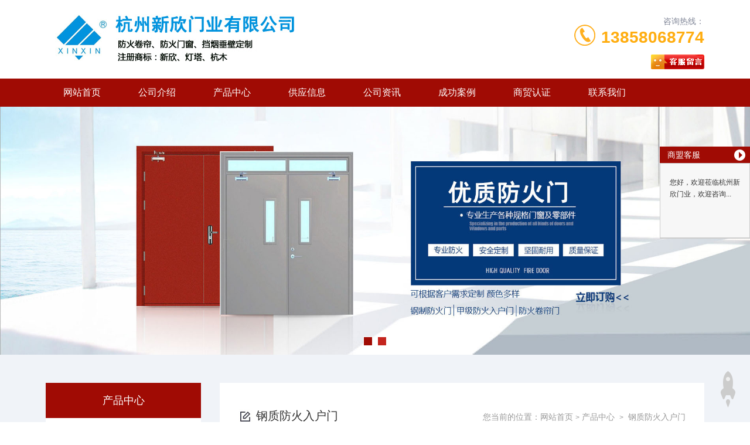

--- FILE ---
content_type: text/html; charset=utf-8
request_url: http://www.welldoors.com/product_169.html
body_size: 7784
content:

<!DOCTYPE html>
<html lang="zh-CN">
<head>
<meta name="applicable-device"content="pc,mobile">
<meta http-equiv="Cache-Control" content="no-transform " />
<meta name="viewport" content="width=device-width, initial-scale=1, maximum-scale=1, user-scalable=no">
<meta name="renderer" content="webkit">
<meta http-equiv="X-UA-Compatible" content="IE=edge,Chrome=1" charset="utf-8" />
<meta name="description" content='杭州新欣门业有限公司产品中心为您提供我司最新钢质防火入户门产品图片信息，让您及时了解我司最新钢质防火入户门动态 。' />
<meta name="keywords" content='钢质防火入户门,杭州防火门,杭州防火窗,杭州防火卷帘' />
<title>钢质防火入户门-钢质防火入户门产品图片-杭州新欣门业有限公司</title>    
<link href="/mFile/tz/model.css" rel="stylesheet" type="text/css" />
<style id="css" type="text/css" rel="stylesheet">	

body{}#mOuterBox{}#mBody1,#dBody1{background-position: 0% 0%;}#mBody2,#dBody2{background-position: 0% 0%;}
/**旺铺样式*/
.box5057_1 * { margin: 0; padding: 0; box-sizing: border-box; }
.box5057_1 .city-list-box2 { width: 100%; position: relative; padding: 8px 0; }
.box5057_1 .city-list-box2 .city-boxint { max-width: 1200px; margin: 0 auto; }
.box5057_1 .city-list-box2 .city-boxint.boxint-int2 { padding-left: 10px; line-height: 30px }
.box5057_1 .city-list-box2 .city-boxint.boxint-int2 label { display: inline-block; width: 88px; line-height: 30px; text-align: center; background-color: transparent; font-size: 14px; border-radius: 5px; }
.box5057_1 .city-list-box2 .city-boxint.boxint-int2 a:hover { color: inherit; text-decoration: underline; }
.box5057_1 .city-list-box2 .city-boxint.boxint-int2 span { margin: 0 10px; padding: 0; line-height: 30px; font-size: 14px; }

</style>
<div id="_ctl0_box" class="box8249_1" data-template="12">
<link rel="stylesheet" type="text/css" href="/mFile/tz/bootstrap/3.4.1/bootstrap.min.css">
<link rel="stylesheet" type="text/css" href="/mFile/8249/css/owl.carousel.css">
<link rel="stylesheet" type="text/css" href="/mFile/8249/css/owl.theme.css">
<link rel="stylesheet" type="text/css" href="/mFile/8249/css/owl.transitions.css">
<link rel="stylesheet" type="text/css" href="/mFile/8249/css/bootstrap-select.min.css">

 <link type="text/css" rel="stylesheet" href="/mFile/8249/css/style1.css"/>
<script src="/mFile/tz//jquery.js"></script>
<script src="/mFile/tz/bootstrap/3.4.1/bootstrap.min.js"></script>
<script src="/mFile/8249/js/owl.carousel.min.js"></script>
<script src="/mFile/8249/js/bootstrap-select.min.js"></script>


<!--[if lt IE 9]>
    <script src="/mFile/8249/js/html5shiv.min.js"></script>
    <script src="/mFile/8249/js/respond.min.js"></script>
<![endif]-->
</div>
</head>
<body>
<div id="_ctl1_box" class="box8250_1">
<a href="#" onclick="gotoTop();return false;" class="totop visible-md visible-lg"></a>
    <div class="container-fluid top-box">
        <div class="container">
            <div class="clearfix top">
                <div class="col-xs-12 visible-xs-block mobile-logo ">
                    <h1><a href="/" title="杭州新欣门业有限公司">杭州新欣门业有限公司</a></h1>
                </div>
                <div class="col-xs-12 col-sm-7  hidden-xs logo">
                    <!--描述：logo为系统logo-->
                    <!--描述：logo自定义为图片-->                   
                    <p><img src="/uFile/39759/image/2022923173553479.jpg" alt=""></p>                    
                </div>
                <div class="clearfix hidden-xs col-sm-5">
                    <div class="clearfix tel">
                        <div class="pull-right text-right num">
                            <span>咨询热线：</span> <span class="number"><a href="tel:13858068774">
                                13858068774</a></span>
                        </div>
                        <img src="/mFile/8249/images/icon/icon_tel.jpg" class="pull-right img-responsive"
                            alt="公司热线">
                    </div>
                    <div class="Phone_tiele pull-right">
                       
                         
              <script type="text/javascript" src='//cc.shangmengtong.cn/kf/vclient/fixedicon.js?shopid=132290&oemid=100&datatype=1&dataid=132290'></script>
              
        
                    </div>
                </div>
            </div>
        </div>
    </div>
</div>

<div id="_ctl2_box" class="box8251_1">
<div class="container-fluid padding-none menu-box">
    <!-- PC -->
    <div class="hidden-xs container">
        <div class="clearfix menu">
            <div class="menu-con">
                <ul class="clearfix text-left">
                 
                <li ><a href="/"  title="网站首页" target="_self">
                    网站首页</a></li>
            
                <li ><a href="introduction.html"  title="公司介绍" target="_self">
                    公司介绍</a></li>
            
                <li class=""><a href="product.html"  title="产品中心" target="_self">
                    产品中心</a></li>
            
                <li ><a href="supply_list.html"  title="供应信息" target="_self">
                    供应信息</a></li>
            
                <li ><a href="news_175.html"  title="公司资讯" target="_self">
                    公司资讯</a></li>
            
                <li ><a href="image_155.html"  title="成功案例" target="_self">
                    成功案例</a></li>
            
                <li ><a href="//b2binfo.tz1288.com/cert.aspx?cpid=132290&site=企业网站"  title="商贸认证" target="_blank">
                    商贸认证</a></li>
            
                <li ><a href="contact.html"  title="联系我们" target="_self">
                    联系我们</a></li>
            
                  

                </ul>
            </div>
        </div>
    </div>
    <!-- Mobile -->
    <div class="visible-xs-block m-menu">
        <ul class="clearfix text-center">
             
                <li  class="col-xs-4">
                <a href="introduction.html"  title="公司介绍" target="_self">
                    公司介绍</a>
                    
                </li>
            
                <li  class="col-xs-4">
                <a href="product.html"  title="产品中心" target="_self">
                    产品中心</a>
                    
                </li>
            
                <li  class="col-xs-4">
                <a href="supply_list.html"  title="供应信息" target="_self">
                    供应信息</a>
                    
                </li>
            
                <li  class="col-xs-4">
                <a href="news_175.html"  title="公司资讯" target="_self">
                    公司资讯</a>
                    
                </li>
            
                <li  class="col-xs-4">
                <a href="image_155.html"  title="成功案例" target="_self">
                    成功案例</a>
                    
                </li>
            
                <li  class="col-xs-4">
                <a href="contact.html"  title="联系我们" target="_self">
                    联系我们</a>
                    
                </li>
            
           
        </ul>
    </div>
</div>
</div>
<div id="_ctl3_box" class="box8252_1">

<div class="container-fluid padding-none">
    <!-- PC端 -->
    <div id="Banner" class="hidden-xs owl-carousel owl-theme">
    
    <div class='item'><a href='' title=""><img src='/uFile/39759/super_website/images/b_20210925141917404.jpg' class='img-responsive center-block' alt=""></a></div>
     
    <div class='item'><a href='' title=""><img src='/uFile/39759/super_website/images/b_20210925141926653.jpg' class='img-responsive center-block' alt=""></a></div>
     
    </div>
    <!-- 手机端 -->
    <div id="MBanner" class="visible-xs-block owl-carousel owl-theme">
     <div class="item active" ><a><img src=/uFile/39759/super_website/images/b_20201212113705447.jpg class='img-responsive center-block'/></a></div> <div class="item" ><a><img src=/uFile/39759/super_website/images/b_20201212113705556.jpg class='img-responsive center-block'/></a></div>
    </div>
</div>
<!-- 获取轮播数据


    <script type="text/javascript">
        $(function () {
             var bannerWidth = document.documentElement.clientWidth; //获取网页可见区域宽度
            var bannerHeight = 420 * bannerWidth / 960;
             $("#MBanner").css("height", bannerHeight);
            $("#MBanner .item").css("height", bannerHeight);

               $("#MBanner .item ").css("width", bannerWidth);
            $("#MBanner .item ").css("height", bannerHeight);
        });
       
    </script>
    <script src="/mFile/8249/js/common12.js"></script>

     -->

</div>
<div class="container-fluid page-box product">
<div class="clearfix container">

<style>
@media (max-width: 767px){ 
.page-box .left-box {  width: 50% !important; }
 }

</style>
<div id="_ctl4_box" class="box8256_1">
    <div class="col-xs-12 col-sm-3 transition left-box">
        <!-- 左边菜单 -->
        <div class="text-center title">
            <span class="name">
                产品中心</span>
        </div>
        <div class="left-menu">
            <div class="list">
                
                        <div class="link">
                            <div class="link-list">
                                <a title="防火卷帘系列" target="_self"
                                    href="product_156.html">
                                    防火卷帘系列</a>
                            </div>
                                
                            
                                    <ul class="Links1" style="">
                                
                                    <li><a title="特级防火卷帘" target="_self"
                                        href="product_163.html">
                                        特级防火卷帘</a></li>
                                
                                    <li><a title="钢质防火防烟卷帘" target="_self"
                                        href="product_164.html">
                                        钢质防火防烟卷帘</a></li>
                                
                                    </ul>
                                
                           
                        </div>
                    
                        <div class="link">
                            <div class="link-list">
                                <a title="挡烟垂壁系列" target="_self"
                                    href="product_157.html">
                                    挡烟垂壁系列</a>
                            </div>
                                
                            
                                    <ul class="Links1" style="">
                                
                                    <li><a title="固定式刚性挡烟垂壁" target="_self"
                                        href="product_165.html">
                                        固定式刚性挡烟垂壁</a></li>
                                
                                    <li><a title="固定式柔性挡烟垂璧" target="_self"
                                        href="product_166.html">
                                        固定式柔性挡烟垂璧</a></li>
                                
                                    </ul>
                                
                           
                        </div>
                    
                        <div class="link">
                            <div class="link-list">
                                <a title="防火门系列" target="_self"
                                    href="product_158.html">
                                    防火门系列</a>
                            </div>
                                
                            
                                    <ul class="Links1" style="">
                                
                                    <li><a title="木质隔热防火门" target="_self"
                                        href="product_167.html">
                                        木质隔热防火门</a></li>
                                
                                    <li><a title="钢质隔热防火门" target="_self"
                                        href="product_168.html">
                                        钢质隔热防火门</a></li>
                                
                                    <li><a title="钢质防火入户门" target="_self"
                                        href="product_169.html">
                                        钢质防火入户门</a></li>
                                
                                    <li><a title="钢木质隔热防火门" target="_self"
                                        href="product_170.html">
                                        钢木质隔热防火门</a></li>
                                
                                    <li><a title="全玻璃隔热防火门" target="_self"
                                        href="product_171.html">
                                        全玻璃隔热防火门</a></li>
                                
                                    </ul>
                                
                           
                        </div>
                    
                        <div class="link">
                            <div class="link-list">
                                <a title="防火窗系列" target="_self"
                                    href="product_159.html">
                                    防火窗系列</a>
                            </div>
                                
                            
                                    <ul class="Links1" style="">
                                
                                    <li><a title="钢质隔热防火窗" target="_self"
                                        href="product_172.html">
                                        钢质隔热防火窗</a></li>
                                
                                    <li><a title="铝合金非隔热防火窗" target="_self"
                                        href="product_173.html">
                                        铝合金非隔热防火窗</a></li>
                                
                                    </ul>
                                
                           
                        </div>
                    
            </div>
        </div>
        <div class="contact">
            <div class="pic">
                <a href="introduction.html" title="联系我们">
                    <img src="/mFile/8249/Upload/Pic/14701582982882749.jpg" alt="联系我们" class="img-responsive center-block">
                    <div class="text">
                        <span class="name">联系我们</span> <span class="byname">Contact Us</span>
                    </div>
                </a>
            </div>
            <div class="list-box">
                <ul>
                    
                            <li>咨询热线：<span>13858068774</span></li>
                            <li>联系人：<span>方晨</span></li>
                            <li style="display: inline">Q Q：<span><a target="_blank"
                                rel="nofollow" href="http://wpa.qq.com/msgrd?v=3&amp;uin=99146552&amp;site=qq&amp;menu=yes"
                                title="联系QQ"><img alt="点击我发送信息" src="http://wpa.qq.com/pa?p=2:99146552:51"></a></span></li>
                            <li>电 话：<span>0571-88755772</span></li>
                            <li>传 真：<span>0571-88755796</span></li>
                            <li>邮 箱：<span>99146552@qq.com</span></li>
                            <li>地 址：<span>杭州市余杭区良渚镇杜甫村杨家涧35号</span></li>
                        
                </ul>
            </div>
        </div>
    </div>
</div>

<div id="_ctl5_box" class="box8258_1">
    <div class="col-xs-12 col-sm-9 right-box">
        <div class="right-con">
            <div class="clearfix title">
                <div class="pull-left name">
                    <img src="/mFile/8249/images/icon/icon_right_name.jpg" class="img-responsive">
                    <span>
                        钢质防火入户门    </span>
                </div>
                <div class="pull-right sitepath">
                    <span class="hidden-xs link">您当前的位置：<a href="/" title="网站首页">网站首页</a><span
                        class='divider'>></span><a title="产品中心" href="product.html">产品中心</a>
                        <span class='divider'>></span><a title="钢质防火入户门">
                            钢质防火入户门</a></span> <span class="visible-xs-block menu-link">查看分类</span>
                </div>
            </div>
            <div class="info">
                <div class="clearfix list-box">
                    
                            <div class="col-xs-6 col-sm-3 list">
                                <a title="钢制防火入户门" href="product_view_29_169.html">
                                    <img class="transition img-responsive center-block" src="/uFile/39759/product/s2019107201918783.jpg"
                                        alt="钢制防火入户门">
                                    <span>钢制防火入户门</span> </a>
                            </div>
                        
                </div>
                <div class="hidden-xs paging-box">
                    <div class="clearfix paging">
                        <a href="javascript:void(0);" title="上一页">上一页</a>

                        
                        <a href="javascript:void(0)" class="pagenum">1</a>
                        

                        <a href="javascript:void(0);" class="paging-next" title="下一页">下一页</a>
                    </div>

                </div>
                <div class="visible-xs-block paging-box">
                    <div class="clearfix paging">
                        <a href="javascript:void(0);" title="上一页">上一页</a>

                        
                        <a href="javascript:void(0)" class="pagenum">1</a>
                        

                        <a href="javascript:void(0);" class="paging-next" title="下一页">下一页</a>
                    </div>
                </div>
            </div>
        </div>
    </div>
</div>

</div></div>
<div id="_ctl6_box" class="box8254_1">
    <script type="text/javascript" src="/mfile/tz/jquery.js"></script>
    <script src="/mFile/tz/bootstrap/3.4.1/bootstrap.min.js"></script>
    <script src="/mFile/8249/js/owl.carousel.min.js"></script>
    <script src="/mFile/8249/js/bootstrap-select.min.js"></script>
    <script src="/mFile/tz/SuperSlide/jquery.SuperSlide.js"></script>
    <script src="/mFile/8249/js/js.js"></script>
    <script type="text/javascript" src="/mFile/568/js/mainJsS.js"></script>
    <script src="/mFile/8272/js/js.js"></script>
    <script>
        $(function () {
            $(document).click(function () {

                if ($(".left-box").hasClass("left0")) {

                    $(".left-box").removeClass("left0");

                }

            });

            $(".menu-link").click(function (e) {

                $('.left-box').addClass('left0');
                e.stopPropagation();

            });
        })
    </script>
    <!-- PC Footer -->
    <div class="hidden-xs text-center foot-box">
        <div class="container">
            
                    <div class="info">
                        <ul>
                            <li>电话：<a href="tel:0571-88755772" title="杭州新欣门业有限公司" target="_blank">0571-88755772</a></li>
                            <li>地址：杭州市余杭区良渚镇杜甫村杨家涧35号</li>
                        </ul>
                    </div>
                    <div class="copyright">
                        <ul>
                            <li>版权所有 ©
                                2026
                                杭州新欣门业有限公司</li>
                            <li><a title="浙ICP备2024127072号" target="_blank" href="https://beian.miit.gov.cn" rel="nofollow">
                                浙ICP备2024127072号</a> </li>
                        </ul>
                    </div>
                    <div class="info">
                        主营产品：
                        杭州防火门,杭州防火窗,杭州防火卷帘
                    </div>
                

            <!--描述：调用后台统计代码位置-->
            <div class="info">
                <meta name="baidu-site-verification" content="qhKPQ0QIJW" />
<script type="text/javascript" src="http://qys.dns4.cn/eps/eps_script.aspx?wsid=39755&epsid=1&pmode=2&fmode=bottom_right&t=602ca3f9de63f172961a8590db6eccbf"></script><script src='//svod.dns4.cn/code.aspx?cpid=132290&hx=2'></script>
            </div>
        </div>
    </div>

    <div id="_ctl6_tools_fenzhanPC_box" class="box5057_1">
    
    <div class="city-list-box2 foot-box">
        <div class="city-boxint boxint-int2">
            <label>城市分站</label>
            
                    <a href="//zhejiang.welldoors.com"><span>浙江</span></a>
                
                    <a href="//hz.welldoors.com"><span>杭州</span></a>
                
                    <a href="//huzhou.welldoors.com"><span>湖州</span></a>
                
                    <a href="//jiaxing.welldoors.com"><span>嘉兴</span></a>
                
                    <a href="//jinhua.welldoors.com"><span>金华</span></a>
                
                    <a href="//lishui2.welldoors.com"><span>丽水</span></a>
                
                    <a href="//ningbo.welldoors.com"><span>宁波</span></a>
                
                    <a href="//shaoxing.welldoors.com"><span>绍兴</span></a>
                
                    <a href="//taizhou2.welldoors.com"><span>台州</span></a>
                
                    <a href="//wenzhou.welldoors.com"><span>温州</span></a>
                
        </div>
    </div>
    </div>


    <!-- Mobile Footer -->
    <div class="container-fluid visible-xs-block m-foot-box">
        <div class="copyright">
            <span>版权所有 ©
                2026
                杭州新欣门业</span>
        </div>
        <div class="text hidden-xs">
            <span>地址：
                杭州市余杭区良渚镇杜甫村杨家涧35号</span>
        </div>
        <!--描述：调用触碰版后台统计代码位置-->
        <div class="text">
            
        </div>
    </div>
</div>

<div id="_ctl7_box" class="box8255_1">
    
	<style type="text/css">
	    .toolbar_1 {position: fixed; bottom: 0;width: 100%; height: 60px;background: rgba(0, 0, 0, 0.8);z-index: 999;display: none;}
		.toolbar_1 .bar-list:after,.toolbar_1 .bar-list::before{content: '';display: block;clear: both;}
		.toolbar_1 .bar-list .bar-item {text-align: center;float: left;width: 25%;position: relative;}
		.toolbar_1 .bar-list .bar-item:nth-child(2n){width: 50%;}
		.toolbar_1 ul, .toolbar_1 li {list-style: none;}
		.toolbar_1 .bar-list .bar-item a {display: inline-block;line-height: 60px;text-decoration: none;}
		.toolbar_1 .bar-list .bar-item img {display: inline-block;width: 40px;vertical-align: middle;}
		.toolbar_1 .bar-list .tel {background-color: rgba(100, 100, 100,0.8);}
		.toolbar_1 .padding-none { padding: 0 !important;}
		.toolbar_1 .bar-list .tel a {color: #fff;font-size: 16px;line-height: 60px;}
		.toolbar_1 .bar-list .tel a img, .toolbar_1 .bar-list .tel a span {vertical-align: middle;margin-top: 0;word-break: break-all;}
		@media (max-width: 767px){
		.toolbar_1{
		    display: block !important;
		}
		
		}
	</style>
<div class="toolbar_1">
	<ul class="bar-list">
		<li class="col-xs-3 bar-item">
			<a title="网站首页" href="/">
				<img class="n-home" src="/mFile/8361/images/home.png">
			</a>
		</li>
		<li class="col-xs-6 bar-item tel padding-none">
			<a href="tel:13858068774">
				<img class="n-home" src="/mFile/8361/images/tel.png">
				<span>13858068774</span>
			</a>
		</li>
		<li class="col-xs-3 bar-item">
			<a href="https://widget.shangmengtong.cn/chatlink.html?comId=">
				<img class="n-home" src="/mFile/8361/images/cckf.png">
			</a>
		</li>
	</ul>
</div>

</div>

<div id="_ctl8_box" class="box8001_1">
    <div id="floatTools" class="rides-cs">
        <div class="floatL">
            <a id="aFloatTools_Show" class="btnOpen" title="查看在线客服" style="top: 20px; display: none;"
                href="javascript:void(0);"></a>
        </div>
        <div id="divFloatToolsView" class="floatR" style="width: 154px;">
            <div class="C-Service">
                <div class="boxtit">
                </div>
                <div class="boxtxt">
                    <div class="title Microsoft">
                        商盟客服
                        <span id="aFloatTools_Hide"></span>
                    </div>
                    <div class="txtbox">
                        <div class="bor-bot">
                            <div class="Con-tit-txt">
                                <p>
                                    您好，欢迎莅临杭州新欣门业，欢迎咨询...</p>
                            </div>
                            <table width="100%" border="0" cellspacing="0" cellpadding="0">
                                <tr>
                                    
                                    <td height="40" align="center">
                                        <script type="text/javascript" src='//cc.shangmengtong.cn/kf/vclient/fixedicon.js?shopid=132290&oemid=100&datatype=1&dataid=132290'></script>
                                    </td>
                                    
                                </tr>
                            </table>
                        </div>
                        <table width="100%" border="0" cellspacing="0" cellpadding="0">
                            <tr>
                                <td height="40" style="display: none;" align="center">
                                    <a class="call-seller" href="#"></a>
                                </td>
                            </tr>
                            <tr>
                                <td align="center">
                                     <img style='width:140px; height:140px; text-align:center;'  alt='正在加载' src='/ufile/39759/qr/super_mobile/39759.png'/><p style=' padding-bottom:10px;'>触屏版二维码</p>
                                </td>
                            </tr>
                        </table>
                    </div>
                </div>
            </div>
        </div>
    </div>
</div>

</body>
</html>
<!--cache time:2026-01-06 13:52:51-->